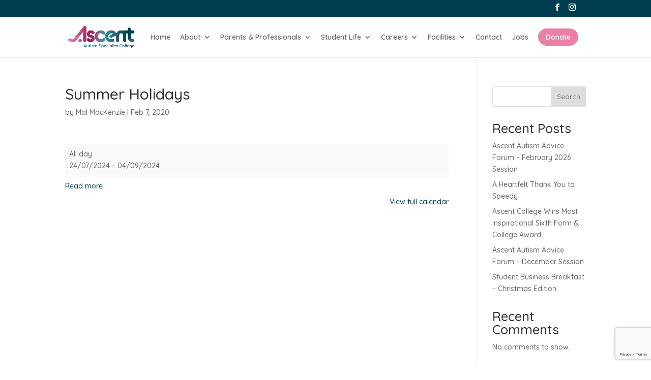

--- FILE ---
content_type: text/html; charset=utf-8
request_url: https://www.google.com/recaptcha/api2/anchor?ar=1&k=6LdjSfAlAAAAAKoQkGQfZc-dkAp2gH65U2O2WfoF&co=aHR0cHM6Ly9hc2NlbnQuY29sbGVnZTo0NDM.&hl=en&v=PoyoqOPhxBO7pBk68S4YbpHZ&size=invisible&anchor-ms=20000&execute-ms=30000&cb=s5ve1i9yqbrq
body_size: 48950
content:
<!DOCTYPE HTML><html dir="ltr" lang="en"><head><meta http-equiv="Content-Type" content="text/html; charset=UTF-8">
<meta http-equiv="X-UA-Compatible" content="IE=edge">
<title>reCAPTCHA</title>
<style type="text/css">
/* cyrillic-ext */
@font-face {
  font-family: 'Roboto';
  font-style: normal;
  font-weight: 400;
  font-stretch: 100%;
  src: url(//fonts.gstatic.com/s/roboto/v48/KFO7CnqEu92Fr1ME7kSn66aGLdTylUAMa3GUBHMdazTgWw.woff2) format('woff2');
  unicode-range: U+0460-052F, U+1C80-1C8A, U+20B4, U+2DE0-2DFF, U+A640-A69F, U+FE2E-FE2F;
}
/* cyrillic */
@font-face {
  font-family: 'Roboto';
  font-style: normal;
  font-weight: 400;
  font-stretch: 100%;
  src: url(//fonts.gstatic.com/s/roboto/v48/KFO7CnqEu92Fr1ME7kSn66aGLdTylUAMa3iUBHMdazTgWw.woff2) format('woff2');
  unicode-range: U+0301, U+0400-045F, U+0490-0491, U+04B0-04B1, U+2116;
}
/* greek-ext */
@font-face {
  font-family: 'Roboto';
  font-style: normal;
  font-weight: 400;
  font-stretch: 100%;
  src: url(//fonts.gstatic.com/s/roboto/v48/KFO7CnqEu92Fr1ME7kSn66aGLdTylUAMa3CUBHMdazTgWw.woff2) format('woff2');
  unicode-range: U+1F00-1FFF;
}
/* greek */
@font-face {
  font-family: 'Roboto';
  font-style: normal;
  font-weight: 400;
  font-stretch: 100%;
  src: url(//fonts.gstatic.com/s/roboto/v48/KFO7CnqEu92Fr1ME7kSn66aGLdTylUAMa3-UBHMdazTgWw.woff2) format('woff2');
  unicode-range: U+0370-0377, U+037A-037F, U+0384-038A, U+038C, U+038E-03A1, U+03A3-03FF;
}
/* math */
@font-face {
  font-family: 'Roboto';
  font-style: normal;
  font-weight: 400;
  font-stretch: 100%;
  src: url(//fonts.gstatic.com/s/roboto/v48/KFO7CnqEu92Fr1ME7kSn66aGLdTylUAMawCUBHMdazTgWw.woff2) format('woff2');
  unicode-range: U+0302-0303, U+0305, U+0307-0308, U+0310, U+0312, U+0315, U+031A, U+0326-0327, U+032C, U+032F-0330, U+0332-0333, U+0338, U+033A, U+0346, U+034D, U+0391-03A1, U+03A3-03A9, U+03B1-03C9, U+03D1, U+03D5-03D6, U+03F0-03F1, U+03F4-03F5, U+2016-2017, U+2034-2038, U+203C, U+2040, U+2043, U+2047, U+2050, U+2057, U+205F, U+2070-2071, U+2074-208E, U+2090-209C, U+20D0-20DC, U+20E1, U+20E5-20EF, U+2100-2112, U+2114-2115, U+2117-2121, U+2123-214F, U+2190, U+2192, U+2194-21AE, U+21B0-21E5, U+21F1-21F2, U+21F4-2211, U+2213-2214, U+2216-22FF, U+2308-230B, U+2310, U+2319, U+231C-2321, U+2336-237A, U+237C, U+2395, U+239B-23B7, U+23D0, U+23DC-23E1, U+2474-2475, U+25AF, U+25B3, U+25B7, U+25BD, U+25C1, U+25CA, U+25CC, U+25FB, U+266D-266F, U+27C0-27FF, U+2900-2AFF, U+2B0E-2B11, U+2B30-2B4C, U+2BFE, U+3030, U+FF5B, U+FF5D, U+1D400-1D7FF, U+1EE00-1EEFF;
}
/* symbols */
@font-face {
  font-family: 'Roboto';
  font-style: normal;
  font-weight: 400;
  font-stretch: 100%;
  src: url(//fonts.gstatic.com/s/roboto/v48/KFO7CnqEu92Fr1ME7kSn66aGLdTylUAMaxKUBHMdazTgWw.woff2) format('woff2');
  unicode-range: U+0001-000C, U+000E-001F, U+007F-009F, U+20DD-20E0, U+20E2-20E4, U+2150-218F, U+2190, U+2192, U+2194-2199, U+21AF, U+21E6-21F0, U+21F3, U+2218-2219, U+2299, U+22C4-22C6, U+2300-243F, U+2440-244A, U+2460-24FF, U+25A0-27BF, U+2800-28FF, U+2921-2922, U+2981, U+29BF, U+29EB, U+2B00-2BFF, U+4DC0-4DFF, U+FFF9-FFFB, U+10140-1018E, U+10190-1019C, U+101A0, U+101D0-101FD, U+102E0-102FB, U+10E60-10E7E, U+1D2C0-1D2D3, U+1D2E0-1D37F, U+1F000-1F0FF, U+1F100-1F1AD, U+1F1E6-1F1FF, U+1F30D-1F30F, U+1F315, U+1F31C, U+1F31E, U+1F320-1F32C, U+1F336, U+1F378, U+1F37D, U+1F382, U+1F393-1F39F, U+1F3A7-1F3A8, U+1F3AC-1F3AF, U+1F3C2, U+1F3C4-1F3C6, U+1F3CA-1F3CE, U+1F3D4-1F3E0, U+1F3ED, U+1F3F1-1F3F3, U+1F3F5-1F3F7, U+1F408, U+1F415, U+1F41F, U+1F426, U+1F43F, U+1F441-1F442, U+1F444, U+1F446-1F449, U+1F44C-1F44E, U+1F453, U+1F46A, U+1F47D, U+1F4A3, U+1F4B0, U+1F4B3, U+1F4B9, U+1F4BB, U+1F4BF, U+1F4C8-1F4CB, U+1F4D6, U+1F4DA, U+1F4DF, U+1F4E3-1F4E6, U+1F4EA-1F4ED, U+1F4F7, U+1F4F9-1F4FB, U+1F4FD-1F4FE, U+1F503, U+1F507-1F50B, U+1F50D, U+1F512-1F513, U+1F53E-1F54A, U+1F54F-1F5FA, U+1F610, U+1F650-1F67F, U+1F687, U+1F68D, U+1F691, U+1F694, U+1F698, U+1F6AD, U+1F6B2, U+1F6B9-1F6BA, U+1F6BC, U+1F6C6-1F6CF, U+1F6D3-1F6D7, U+1F6E0-1F6EA, U+1F6F0-1F6F3, U+1F6F7-1F6FC, U+1F700-1F7FF, U+1F800-1F80B, U+1F810-1F847, U+1F850-1F859, U+1F860-1F887, U+1F890-1F8AD, U+1F8B0-1F8BB, U+1F8C0-1F8C1, U+1F900-1F90B, U+1F93B, U+1F946, U+1F984, U+1F996, U+1F9E9, U+1FA00-1FA6F, U+1FA70-1FA7C, U+1FA80-1FA89, U+1FA8F-1FAC6, U+1FACE-1FADC, U+1FADF-1FAE9, U+1FAF0-1FAF8, U+1FB00-1FBFF;
}
/* vietnamese */
@font-face {
  font-family: 'Roboto';
  font-style: normal;
  font-weight: 400;
  font-stretch: 100%;
  src: url(//fonts.gstatic.com/s/roboto/v48/KFO7CnqEu92Fr1ME7kSn66aGLdTylUAMa3OUBHMdazTgWw.woff2) format('woff2');
  unicode-range: U+0102-0103, U+0110-0111, U+0128-0129, U+0168-0169, U+01A0-01A1, U+01AF-01B0, U+0300-0301, U+0303-0304, U+0308-0309, U+0323, U+0329, U+1EA0-1EF9, U+20AB;
}
/* latin-ext */
@font-face {
  font-family: 'Roboto';
  font-style: normal;
  font-weight: 400;
  font-stretch: 100%;
  src: url(//fonts.gstatic.com/s/roboto/v48/KFO7CnqEu92Fr1ME7kSn66aGLdTylUAMa3KUBHMdazTgWw.woff2) format('woff2');
  unicode-range: U+0100-02BA, U+02BD-02C5, U+02C7-02CC, U+02CE-02D7, U+02DD-02FF, U+0304, U+0308, U+0329, U+1D00-1DBF, U+1E00-1E9F, U+1EF2-1EFF, U+2020, U+20A0-20AB, U+20AD-20C0, U+2113, U+2C60-2C7F, U+A720-A7FF;
}
/* latin */
@font-face {
  font-family: 'Roboto';
  font-style: normal;
  font-weight: 400;
  font-stretch: 100%;
  src: url(//fonts.gstatic.com/s/roboto/v48/KFO7CnqEu92Fr1ME7kSn66aGLdTylUAMa3yUBHMdazQ.woff2) format('woff2');
  unicode-range: U+0000-00FF, U+0131, U+0152-0153, U+02BB-02BC, U+02C6, U+02DA, U+02DC, U+0304, U+0308, U+0329, U+2000-206F, U+20AC, U+2122, U+2191, U+2193, U+2212, U+2215, U+FEFF, U+FFFD;
}
/* cyrillic-ext */
@font-face {
  font-family: 'Roboto';
  font-style: normal;
  font-weight: 500;
  font-stretch: 100%;
  src: url(//fonts.gstatic.com/s/roboto/v48/KFO7CnqEu92Fr1ME7kSn66aGLdTylUAMa3GUBHMdazTgWw.woff2) format('woff2');
  unicode-range: U+0460-052F, U+1C80-1C8A, U+20B4, U+2DE0-2DFF, U+A640-A69F, U+FE2E-FE2F;
}
/* cyrillic */
@font-face {
  font-family: 'Roboto';
  font-style: normal;
  font-weight: 500;
  font-stretch: 100%;
  src: url(//fonts.gstatic.com/s/roboto/v48/KFO7CnqEu92Fr1ME7kSn66aGLdTylUAMa3iUBHMdazTgWw.woff2) format('woff2');
  unicode-range: U+0301, U+0400-045F, U+0490-0491, U+04B0-04B1, U+2116;
}
/* greek-ext */
@font-face {
  font-family: 'Roboto';
  font-style: normal;
  font-weight: 500;
  font-stretch: 100%;
  src: url(//fonts.gstatic.com/s/roboto/v48/KFO7CnqEu92Fr1ME7kSn66aGLdTylUAMa3CUBHMdazTgWw.woff2) format('woff2');
  unicode-range: U+1F00-1FFF;
}
/* greek */
@font-face {
  font-family: 'Roboto';
  font-style: normal;
  font-weight: 500;
  font-stretch: 100%;
  src: url(//fonts.gstatic.com/s/roboto/v48/KFO7CnqEu92Fr1ME7kSn66aGLdTylUAMa3-UBHMdazTgWw.woff2) format('woff2');
  unicode-range: U+0370-0377, U+037A-037F, U+0384-038A, U+038C, U+038E-03A1, U+03A3-03FF;
}
/* math */
@font-face {
  font-family: 'Roboto';
  font-style: normal;
  font-weight: 500;
  font-stretch: 100%;
  src: url(//fonts.gstatic.com/s/roboto/v48/KFO7CnqEu92Fr1ME7kSn66aGLdTylUAMawCUBHMdazTgWw.woff2) format('woff2');
  unicode-range: U+0302-0303, U+0305, U+0307-0308, U+0310, U+0312, U+0315, U+031A, U+0326-0327, U+032C, U+032F-0330, U+0332-0333, U+0338, U+033A, U+0346, U+034D, U+0391-03A1, U+03A3-03A9, U+03B1-03C9, U+03D1, U+03D5-03D6, U+03F0-03F1, U+03F4-03F5, U+2016-2017, U+2034-2038, U+203C, U+2040, U+2043, U+2047, U+2050, U+2057, U+205F, U+2070-2071, U+2074-208E, U+2090-209C, U+20D0-20DC, U+20E1, U+20E5-20EF, U+2100-2112, U+2114-2115, U+2117-2121, U+2123-214F, U+2190, U+2192, U+2194-21AE, U+21B0-21E5, U+21F1-21F2, U+21F4-2211, U+2213-2214, U+2216-22FF, U+2308-230B, U+2310, U+2319, U+231C-2321, U+2336-237A, U+237C, U+2395, U+239B-23B7, U+23D0, U+23DC-23E1, U+2474-2475, U+25AF, U+25B3, U+25B7, U+25BD, U+25C1, U+25CA, U+25CC, U+25FB, U+266D-266F, U+27C0-27FF, U+2900-2AFF, U+2B0E-2B11, U+2B30-2B4C, U+2BFE, U+3030, U+FF5B, U+FF5D, U+1D400-1D7FF, U+1EE00-1EEFF;
}
/* symbols */
@font-face {
  font-family: 'Roboto';
  font-style: normal;
  font-weight: 500;
  font-stretch: 100%;
  src: url(//fonts.gstatic.com/s/roboto/v48/KFO7CnqEu92Fr1ME7kSn66aGLdTylUAMaxKUBHMdazTgWw.woff2) format('woff2');
  unicode-range: U+0001-000C, U+000E-001F, U+007F-009F, U+20DD-20E0, U+20E2-20E4, U+2150-218F, U+2190, U+2192, U+2194-2199, U+21AF, U+21E6-21F0, U+21F3, U+2218-2219, U+2299, U+22C4-22C6, U+2300-243F, U+2440-244A, U+2460-24FF, U+25A0-27BF, U+2800-28FF, U+2921-2922, U+2981, U+29BF, U+29EB, U+2B00-2BFF, U+4DC0-4DFF, U+FFF9-FFFB, U+10140-1018E, U+10190-1019C, U+101A0, U+101D0-101FD, U+102E0-102FB, U+10E60-10E7E, U+1D2C0-1D2D3, U+1D2E0-1D37F, U+1F000-1F0FF, U+1F100-1F1AD, U+1F1E6-1F1FF, U+1F30D-1F30F, U+1F315, U+1F31C, U+1F31E, U+1F320-1F32C, U+1F336, U+1F378, U+1F37D, U+1F382, U+1F393-1F39F, U+1F3A7-1F3A8, U+1F3AC-1F3AF, U+1F3C2, U+1F3C4-1F3C6, U+1F3CA-1F3CE, U+1F3D4-1F3E0, U+1F3ED, U+1F3F1-1F3F3, U+1F3F5-1F3F7, U+1F408, U+1F415, U+1F41F, U+1F426, U+1F43F, U+1F441-1F442, U+1F444, U+1F446-1F449, U+1F44C-1F44E, U+1F453, U+1F46A, U+1F47D, U+1F4A3, U+1F4B0, U+1F4B3, U+1F4B9, U+1F4BB, U+1F4BF, U+1F4C8-1F4CB, U+1F4D6, U+1F4DA, U+1F4DF, U+1F4E3-1F4E6, U+1F4EA-1F4ED, U+1F4F7, U+1F4F9-1F4FB, U+1F4FD-1F4FE, U+1F503, U+1F507-1F50B, U+1F50D, U+1F512-1F513, U+1F53E-1F54A, U+1F54F-1F5FA, U+1F610, U+1F650-1F67F, U+1F687, U+1F68D, U+1F691, U+1F694, U+1F698, U+1F6AD, U+1F6B2, U+1F6B9-1F6BA, U+1F6BC, U+1F6C6-1F6CF, U+1F6D3-1F6D7, U+1F6E0-1F6EA, U+1F6F0-1F6F3, U+1F6F7-1F6FC, U+1F700-1F7FF, U+1F800-1F80B, U+1F810-1F847, U+1F850-1F859, U+1F860-1F887, U+1F890-1F8AD, U+1F8B0-1F8BB, U+1F8C0-1F8C1, U+1F900-1F90B, U+1F93B, U+1F946, U+1F984, U+1F996, U+1F9E9, U+1FA00-1FA6F, U+1FA70-1FA7C, U+1FA80-1FA89, U+1FA8F-1FAC6, U+1FACE-1FADC, U+1FADF-1FAE9, U+1FAF0-1FAF8, U+1FB00-1FBFF;
}
/* vietnamese */
@font-face {
  font-family: 'Roboto';
  font-style: normal;
  font-weight: 500;
  font-stretch: 100%;
  src: url(//fonts.gstatic.com/s/roboto/v48/KFO7CnqEu92Fr1ME7kSn66aGLdTylUAMa3OUBHMdazTgWw.woff2) format('woff2');
  unicode-range: U+0102-0103, U+0110-0111, U+0128-0129, U+0168-0169, U+01A0-01A1, U+01AF-01B0, U+0300-0301, U+0303-0304, U+0308-0309, U+0323, U+0329, U+1EA0-1EF9, U+20AB;
}
/* latin-ext */
@font-face {
  font-family: 'Roboto';
  font-style: normal;
  font-weight: 500;
  font-stretch: 100%;
  src: url(//fonts.gstatic.com/s/roboto/v48/KFO7CnqEu92Fr1ME7kSn66aGLdTylUAMa3KUBHMdazTgWw.woff2) format('woff2');
  unicode-range: U+0100-02BA, U+02BD-02C5, U+02C7-02CC, U+02CE-02D7, U+02DD-02FF, U+0304, U+0308, U+0329, U+1D00-1DBF, U+1E00-1E9F, U+1EF2-1EFF, U+2020, U+20A0-20AB, U+20AD-20C0, U+2113, U+2C60-2C7F, U+A720-A7FF;
}
/* latin */
@font-face {
  font-family: 'Roboto';
  font-style: normal;
  font-weight: 500;
  font-stretch: 100%;
  src: url(//fonts.gstatic.com/s/roboto/v48/KFO7CnqEu92Fr1ME7kSn66aGLdTylUAMa3yUBHMdazQ.woff2) format('woff2');
  unicode-range: U+0000-00FF, U+0131, U+0152-0153, U+02BB-02BC, U+02C6, U+02DA, U+02DC, U+0304, U+0308, U+0329, U+2000-206F, U+20AC, U+2122, U+2191, U+2193, U+2212, U+2215, U+FEFF, U+FFFD;
}
/* cyrillic-ext */
@font-face {
  font-family: 'Roboto';
  font-style: normal;
  font-weight: 900;
  font-stretch: 100%;
  src: url(//fonts.gstatic.com/s/roboto/v48/KFO7CnqEu92Fr1ME7kSn66aGLdTylUAMa3GUBHMdazTgWw.woff2) format('woff2');
  unicode-range: U+0460-052F, U+1C80-1C8A, U+20B4, U+2DE0-2DFF, U+A640-A69F, U+FE2E-FE2F;
}
/* cyrillic */
@font-face {
  font-family: 'Roboto';
  font-style: normal;
  font-weight: 900;
  font-stretch: 100%;
  src: url(//fonts.gstatic.com/s/roboto/v48/KFO7CnqEu92Fr1ME7kSn66aGLdTylUAMa3iUBHMdazTgWw.woff2) format('woff2');
  unicode-range: U+0301, U+0400-045F, U+0490-0491, U+04B0-04B1, U+2116;
}
/* greek-ext */
@font-face {
  font-family: 'Roboto';
  font-style: normal;
  font-weight: 900;
  font-stretch: 100%;
  src: url(//fonts.gstatic.com/s/roboto/v48/KFO7CnqEu92Fr1ME7kSn66aGLdTylUAMa3CUBHMdazTgWw.woff2) format('woff2');
  unicode-range: U+1F00-1FFF;
}
/* greek */
@font-face {
  font-family: 'Roboto';
  font-style: normal;
  font-weight: 900;
  font-stretch: 100%;
  src: url(//fonts.gstatic.com/s/roboto/v48/KFO7CnqEu92Fr1ME7kSn66aGLdTylUAMa3-UBHMdazTgWw.woff2) format('woff2');
  unicode-range: U+0370-0377, U+037A-037F, U+0384-038A, U+038C, U+038E-03A1, U+03A3-03FF;
}
/* math */
@font-face {
  font-family: 'Roboto';
  font-style: normal;
  font-weight: 900;
  font-stretch: 100%;
  src: url(//fonts.gstatic.com/s/roboto/v48/KFO7CnqEu92Fr1ME7kSn66aGLdTylUAMawCUBHMdazTgWw.woff2) format('woff2');
  unicode-range: U+0302-0303, U+0305, U+0307-0308, U+0310, U+0312, U+0315, U+031A, U+0326-0327, U+032C, U+032F-0330, U+0332-0333, U+0338, U+033A, U+0346, U+034D, U+0391-03A1, U+03A3-03A9, U+03B1-03C9, U+03D1, U+03D5-03D6, U+03F0-03F1, U+03F4-03F5, U+2016-2017, U+2034-2038, U+203C, U+2040, U+2043, U+2047, U+2050, U+2057, U+205F, U+2070-2071, U+2074-208E, U+2090-209C, U+20D0-20DC, U+20E1, U+20E5-20EF, U+2100-2112, U+2114-2115, U+2117-2121, U+2123-214F, U+2190, U+2192, U+2194-21AE, U+21B0-21E5, U+21F1-21F2, U+21F4-2211, U+2213-2214, U+2216-22FF, U+2308-230B, U+2310, U+2319, U+231C-2321, U+2336-237A, U+237C, U+2395, U+239B-23B7, U+23D0, U+23DC-23E1, U+2474-2475, U+25AF, U+25B3, U+25B7, U+25BD, U+25C1, U+25CA, U+25CC, U+25FB, U+266D-266F, U+27C0-27FF, U+2900-2AFF, U+2B0E-2B11, U+2B30-2B4C, U+2BFE, U+3030, U+FF5B, U+FF5D, U+1D400-1D7FF, U+1EE00-1EEFF;
}
/* symbols */
@font-face {
  font-family: 'Roboto';
  font-style: normal;
  font-weight: 900;
  font-stretch: 100%;
  src: url(//fonts.gstatic.com/s/roboto/v48/KFO7CnqEu92Fr1ME7kSn66aGLdTylUAMaxKUBHMdazTgWw.woff2) format('woff2');
  unicode-range: U+0001-000C, U+000E-001F, U+007F-009F, U+20DD-20E0, U+20E2-20E4, U+2150-218F, U+2190, U+2192, U+2194-2199, U+21AF, U+21E6-21F0, U+21F3, U+2218-2219, U+2299, U+22C4-22C6, U+2300-243F, U+2440-244A, U+2460-24FF, U+25A0-27BF, U+2800-28FF, U+2921-2922, U+2981, U+29BF, U+29EB, U+2B00-2BFF, U+4DC0-4DFF, U+FFF9-FFFB, U+10140-1018E, U+10190-1019C, U+101A0, U+101D0-101FD, U+102E0-102FB, U+10E60-10E7E, U+1D2C0-1D2D3, U+1D2E0-1D37F, U+1F000-1F0FF, U+1F100-1F1AD, U+1F1E6-1F1FF, U+1F30D-1F30F, U+1F315, U+1F31C, U+1F31E, U+1F320-1F32C, U+1F336, U+1F378, U+1F37D, U+1F382, U+1F393-1F39F, U+1F3A7-1F3A8, U+1F3AC-1F3AF, U+1F3C2, U+1F3C4-1F3C6, U+1F3CA-1F3CE, U+1F3D4-1F3E0, U+1F3ED, U+1F3F1-1F3F3, U+1F3F5-1F3F7, U+1F408, U+1F415, U+1F41F, U+1F426, U+1F43F, U+1F441-1F442, U+1F444, U+1F446-1F449, U+1F44C-1F44E, U+1F453, U+1F46A, U+1F47D, U+1F4A3, U+1F4B0, U+1F4B3, U+1F4B9, U+1F4BB, U+1F4BF, U+1F4C8-1F4CB, U+1F4D6, U+1F4DA, U+1F4DF, U+1F4E3-1F4E6, U+1F4EA-1F4ED, U+1F4F7, U+1F4F9-1F4FB, U+1F4FD-1F4FE, U+1F503, U+1F507-1F50B, U+1F50D, U+1F512-1F513, U+1F53E-1F54A, U+1F54F-1F5FA, U+1F610, U+1F650-1F67F, U+1F687, U+1F68D, U+1F691, U+1F694, U+1F698, U+1F6AD, U+1F6B2, U+1F6B9-1F6BA, U+1F6BC, U+1F6C6-1F6CF, U+1F6D3-1F6D7, U+1F6E0-1F6EA, U+1F6F0-1F6F3, U+1F6F7-1F6FC, U+1F700-1F7FF, U+1F800-1F80B, U+1F810-1F847, U+1F850-1F859, U+1F860-1F887, U+1F890-1F8AD, U+1F8B0-1F8BB, U+1F8C0-1F8C1, U+1F900-1F90B, U+1F93B, U+1F946, U+1F984, U+1F996, U+1F9E9, U+1FA00-1FA6F, U+1FA70-1FA7C, U+1FA80-1FA89, U+1FA8F-1FAC6, U+1FACE-1FADC, U+1FADF-1FAE9, U+1FAF0-1FAF8, U+1FB00-1FBFF;
}
/* vietnamese */
@font-face {
  font-family: 'Roboto';
  font-style: normal;
  font-weight: 900;
  font-stretch: 100%;
  src: url(//fonts.gstatic.com/s/roboto/v48/KFO7CnqEu92Fr1ME7kSn66aGLdTylUAMa3OUBHMdazTgWw.woff2) format('woff2');
  unicode-range: U+0102-0103, U+0110-0111, U+0128-0129, U+0168-0169, U+01A0-01A1, U+01AF-01B0, U+0300-0301, U+0303-0304, U+0308-0309, U+0323, U+0329, U+1EA0-1EF9, U+20AB;
}
/* latin-ext */
@font-face {
  font-family: 'Roboto';
  font-style: normal;
  font-weight: 900;
  font-stretch: 100%;
  src: url(//fonts.gstatic.com/s/roboto/v48/KFO7CnqEu92Fr1ME7kSn66aGLdTylUAMa3KUBHMdazTgWw.woff2) format('woff2');
  unicode-range: U+0100-02BA, U+02BD-02C5, U+02C7-02CC, U+02CE-02D7, U+02DD-02FF, U+0304, U+0308, U+0329, U+1D00-1DBF, U+1E00-1E9F, U+1EF2-1EFF, U+2020, U+20A0-20AB, U+20AD-20C0, U+2113, U+2C60-2C7F, U+A720-A7FF;
}
/* latin */
@font-face {
  font-family: 'Roboto';
  font-style: normal;
  font-weight: 900;
  font-stretch: 100%;
  src: url(//fonts.gstatic.com/s/roboto/v48/KFO7CnqEu92Fr1ME7kSn66aGLdTylUAMa3yUBHMdazQ.woff2) format('woff2');
  unicode-range: U+0000-00FF, U+0131, U+0152-0153, U+02BB-02BC, U+02C6, U+02DA, U+02DC, U+0304, U+0308, U+0329, U+2000-206F, U+20AC, U+2122, U+2191, U+2193, U+2212, U+2215, U+FEFF, U+FFFD;
}

</style>
<link rel="stylesheet" type="text/css" href="https://www.gstatic.com/recaptcha/releases/PoyoqOPhxBO7pBk68S4YbpHZ/styles__ltr.css">
<script nonce="XL6JTfJwYuGeVSFMUUF6UA" type="text/javascript">window['__recaptcha_api'] = 'https://www.google.com/recaptcha/api2/';</script>
<script type="text/javascript" src="https://www.gstatic.com/recaptcha/releases/PoyoqOPhxBO7pBk68S4YbpHZ/recaptcha__en.js" nonce="XL6JTfJwYuGeVSFMUUF6UA">
      
    </script></head>
<body><div id="rc-anchor-alert" class="rc-anchor-alert"></div>
<input type="hidden" id="recaptcha-token" value="[base64]">
<script type="text/javascript" nonce="XL6JTfJwYuGeVSFMUUF6UA">
      recaptcha.anchor.Main.init("[\x22ainput\x22,[\x22bgdata\x22,\x22\x22,\[base64]/[base64]/[base64]/[base64]/[base64]/[base64]/KGcoTywyNTMsTy5PKSxVRyhPLEMpKTpnKE8sMjUzLEMpLE8pKSxsKSksTykpfSxieT1mdW5jdGlvbihDLE8sdSxsKXtmb3IobD0odT1SKEMpLDApO08+MDtPLS0pbD1sPDw4fFooQyk7ZyhDLHUsbCl9LFVHPWZ1bmN0aW9uKEMsTyl7Qy5pLmxlbmd0aD4xMDQ/[base64]/[base64]/[base64]/[base64]/[base64]/[base64]/[base64]\\u003d\x22,\[base64]\\u003d\x22,\x22WksUZRpRw6o0YQfDqn4Yw4jDhcKCWVgxYsKCB8K+GjZFwrTCqWJBVBlLNcKVwrnDixA0wqJFw6p7FEDDiEjCvcKmGsK+wpTDp8OJwofDlcO4HAHCusKRXSrCjcOPwoNcwoTDqsKtwoJwbMOXwp1Awr0Qwp3DnHUnw7JmZsOVwpgFH8O7w6DCocO/w7IpwqjDrsOJQMKUw7hWwr3CtRQTPcOVw6gcw73CpnDCt3nDpRQCwqtfY2bCinrDlCwOwrLDosO1dgpGw6BaJnTCicOxw4rCuh/DuDfDgDPCrsOlwq1lw6Acw7bCrmjCqcKrQsKDw5EuXG1Aw6k/wqBebVRLbcKPw5RCwqzDgBUnwpDCnkrChVzCn297woXCq8KAw6nCpgY8wpRsw5Z/[base64]/CksKtwqljw4MGwrlAw4zDnlPCiWDDk07DrcKZw5XDmTB1wox5d8KzLsK4BcO6wqbCicK5ecKZwoVrO3x6OcKzPcOMw6wLwoBBY8K1wrIFbCVmw6prVsKXwqcuw5XDm1F/bD/Dq8OxwqHCgsOGGz7CpsOCwos7wocfw7pQGsOSc2djDsOeZcKQL8OEIynCinUxw6rDj0QBw4NHwqgKw5nCulQoF8ODwoTDgFkQw4HCjGXCqcKiGEnDmcO9OXp/Y1cwOMKRwrfDjW3CucOmw7fDvGHDicOPWjPDlwVcwr1vw45BwpzCnsKawpYUFMKybQnCkhLCngjClj7DvUM7w4rDrcKWNBQAw7MJRMOZwpAkW8OnW2heTsOuI8O5fMOuwpDCoGLCtFgDGcOqNTXCpMKewpbDnnt4wrpDKsOmM8O6w4XDnxBLw4/DvH5ow67CtsKywqXDs8Ogwr3CpVLDlCZSw7vCjQHCncKeJkg7w5fDsMKbHVLCqcKJw6giF0rDhXrCoMKxwpfClQ8vwqDCngLCqsONw5AUwpAow6HDjh0NGMK7w7jDt1w9G8OwQcKxKSrDhMKyRgrCtcKDw6MFwpcQMyLChMO/wqMQc8O/wq4GX8OTRcOdMsO2LSBmw48VwqdUw4XDh1vDjQ/[base64]/[base64]/[base64]/I8KvA1PCm0IONMKhLz8Gw5zCoMOiQ8OVMWUMw6hmZMKeBMKFw6p3w5DCkMOHFwkDw6c0woHCgA3Cv8OYUcO9PRPDscOnwph+w6ESw4jDknjCnUJww6tEI2TCgCdQEcOIwq7Dp10Rw7XDj8OOQEI0w6jCssOjwpjDn8OFU0FVwp8Twp/CpD8xE0vDnRjCssOZwqnCtUR4IMKNIsKWwobDiynClVzCp8OxJ1Yewq9fFGnDnMOUV8Ohwq3DiE/[base64]/DlcKSw5Bva8KORyfDplRawqJ8wrnDjMOwYMOdwofCjMKewpLDollhw4jCvcKWGRrDlsOlw6FQEcKaGDMWCsKCfsOcw6bDjUYEFMOtP8OXw63ClD/CgMO6QcOhCSvCrsKJFsKww40ZcQYWR8KMEcOhw5TCgcKjwotVfsKKTcOkw60Ww6bDl8KMQ0TDoU9lwoN/My9ow4bCjH3CjcOpbQE0wq0cSVDDmcOKw7/CjsObwrLDhMKQw6rDnwAqwpDCtXLChMKQwoE7ey/DncKZw4DCg8KDw6FdwoHDl08KSFjDlwzClV4/Z3XDoyEHwrDCpQ1WFsOrByNYecKcw5nDqcODw6LDsUI/WsOjMsK2IsO6w70EB8KlKsKewo/[base64]/w7XCnFtADsKXw6rDrMK/w4RewpDDm3wcZsKRIFclOsKaw6dOQcK9UMOeXwfCsygGZMKtahfCh8O8GS7CgsKmw5fDosKlFcOYwoDDqUXDgMOUw7zDlWfDglDDj8OjFsKGw5w4SxZ0wqs8DF80w6/CmMK0w7DCjcKawrjDocKYwr5NQsOXw4DDjcOZw5o5ZQHDs1QdFlUWw5ESw6cawp/CmQnCoEUEERLDmMOqUVHClC7Dm8KxDjfCvsKww4jDvsKKDkR6Ilt/AsKqwpFRACDDm2dPw6fDl0FZw6w3wobDjMOfI8Olw63CtMKxHlHCjsO8G8K+wrRnw6zDucKzEmvDp1kEw5rDoVMZV8KBaUA8w5TCj8Krw4nDnsOsXynCogB4LcOvVsOpWsOiw5Q/WCPDmcO6w4LDjcOewrrCrsKJw6UhE8O8wrLDm8O4VjPCtcKRJMOKwrFzwoHDoMORwrF1OcKsW8KZw6Ifwq/Ck8Kof0vDt8Kzw6TCvEwBwpY/ZMK6wrxfV17DqMKvMkptw6HChnhAwrbDs1XCmRzDsRzCrXtNwqHDucOfwprCtcObwqMlQ8OsO8OMQcKEDGrCrsKgCRlmwpPChW9JwqdZBw8EMmZSw7rDjMOiwpDDvsKpwoBMw54zQQAqwqBELxXCmcOuwozDg8OUw5vDiQfDrG90w4LCocO6BsOLeyzDrFDCg23ChsK/AS5USnfCpnzDscKMwrBsYB5aw4DDhCQiZn/Cv1/Ch1MQCDXDmcKve8K1FSBVwog2D8Kww4tpVlIDGsOZw5zDtMOOOiB0wrnDn8KTEgsuWMOIDcOGfT/[base64]/DoMOQw5FNVMKeMAJywofDqMKfQcKDfsKEHMK8wq1ow7vDkXN9w65PDh4Sw4LDtcOsw5rCrlZIc8O4w53DscKhTsO/AMOSd2Y/w5oQw7XDk8Kjw4TDmsKrcMO+wq4Ywq8WfcKmwqnCpRMcecO4KMK1wqMkGCvDhgjDpgzDqEHDoMK9w61fw6jDtsO0w7xUEzzDuyfDsTluw5UfUmrCkUzCn8Ohw69/[base64]/[base64]/w7YEIRPChcKWBcO1wrjCrX/DvDtVwrQAwoA1wrxhGcOdB8Kew549BEPDpXfCg1bDisO9SRdMUS07w4TDoXtIBMKvwrJcwrA1woHDsHrCtMOCLsKEQ8KAf8Ofwog7wqcJaDglMkonw4EXw74/[base64]/CqDjDq0pNLcKLHMOYw5PDsMKpw6JwOj9MOQcXd8KZFMK1MMOJOmPCisKKOsOmBMKFwoTDuyTCmQ0hWx4Nw4zDiMKUHQrCs8O/N27CvMOgRQfDu1XDhC7Dh13CmcKKw459wrjCl2o6Q2nDqcKfdMO+w6wTb2PCuMOnDz02w5w9Oz1HJ1thworDoMOywpUgwp7Ci8OkRsOgEcKgMw3DlsK7OsKHN8OCw5NkYgrDtsOVFsKLMsOrwpp8NhFSwoPDrxMPH8OUwqLDtMK+wol9w4nCuDNGJQNKaMKACsKaw7g/wq1tJsKQclBuwqnDiHbCrF/DvcK+wq3CvcKCwoYfw7hzGcOlw6LCqsKiHUXChSkMwovCpE1Uw78ZDcKpXMKddSUVwoYqesK7w6/DrcK6FMO/I8K8woJFdWTDisKeJsKdUcKqPFQawolBw5cLa8ORwr3Ch8Ocwop/DsKfSHAvw5ISw5fCrEbDtsKAw5w4w6fDj8KULcKgIsK1bwhJwq9VNjPCi8KVGmpAw7nCp8K4IsO7OB7Cg2zCphsrTMK0UsONSMOhTcOzesOXMcKGw5vCoDTDmH7DtsKCZUTCiX/CmcKFY8K4wp3CisKFw6low6rCi1skJyjCqsKfw5DDsCfDssKNw4wsNsOvU8OeQMKDwqZhw5vDhjbDhWTDpS7Cnz/[base64]/CtTTCpcOuScKwMg7CgWvCslnDrcO8G1RYw4rCqcO0w6gcTQNcw5HCq3fDhsKkTQPCo8O+w4DCv8KBwrnCosO6wqlSwovCr0LCvgnCv0fCosOkNEnDl8KjA8KtRsOUFApywofCrx7Dlicowp/CqcOawrAMbsKMEXNBPMKTw4oowpzCmcOWOcKsQxp3woPCpWbDrH4lJB3DnsOpw41RwoFQw6zDnmvCiMK6Q8OIwrp+LsKjDMKyw6fDvGw5IcOeTEDCvTLDqy4Rf8Osw6/CrmotbsK9w79NLcKBEz3ClsK7EcKhY8OPExrCgMO4MMOiGF4BZ2/DhcOML8KAwrBKDWhbwpENQsKCw67DqsO0BsK/woN1UnrDoWbCmGlTBMOgDcOgw4zDiAfDs8KIVcOwPH3Cm8O3WUVFbgHDmQ3CqsONw7vDsXXDsmpaw7l0URsTDHlOWcK5wrPDpjfCsTvDqMO2wrc0w4RTwpcZecKLQMOtw7lLWCNXTHTDpkg5TMOXwoB/w63CtMOqesKDw5jCqsOtwqDDj8OGGsKHw7cNXsOpw5jCv8OPwr3DtMOUw4w4EMOcLsOLw4vDuMKKw5Zaw4/Cg8OebC8PHzJzw657bX0Iw5IAw5EgRm7Ct8K+w7J3w5JcdD/DmMO4ZQjCnzo5wq/[base64]/CtEnCosKAIDzDuHHCqsO4S3fCssKJOUHCpMOTJFsQw7TDq2LCoMKKfsKkbSnCssKyw6fDlcK7wozDvVkVeH9cRsKMJ1ZSwphfV8OuwqZMMF1Ow4PCuT8PeT15wq/CnsOxHcO0w7hpw4JQw70CwqPDgF59OnB/ejMlJlbDusKxQRdRKErCuzPDpiXDiMKIYAJWZ0gtZsOEwqPDhkkOMA4PwpHCjsOaJMKqw7VVc8ONBXQrZk/CrMKoJwzCqxx3acKbw7rCncKfKcKAAMOGKALDtsO9wqnDsRfDi099ZMKiwqPDs8O/w5hlw7odw6XDmkHDihRKBMORw5jCssKJLA18d8K3w5Z+wqvDowvCqsKmVhk3w6o5wp9OZsKsbTIaR8O0c8K9wqDDhjtLw65/w7jDhjlFwp4Gwr7DkcKJYcOSwq7DrjU/w61DNG14w7vCu8Okw7nDjMKYAGXDiiHDjsKKYlxrOUXDmMKNO8OpUQk0GwQoNFzDucOdPWYOFXd1wp/[base64]/DpMKEw6/DisKYw6l2wrXCoMO2XsOlBsOaKD7ChsO0w6dsw6cJwrYzYgXDuRXDrjh6GcOzF1DDrMKZLsK/YnDCncOPMsOYXHzDisK8fUTDlD7DtsO8PMKZFhDDnMKQSm0wQC5ncsORYj4Mw4VDBcKsw6BAw6LCvX4Qw67Cq8KOw5/DmsKdOcKcbGAaYQ8zSgnDnsONA3NINMKzSHDCjcKswqHDs3IZwrzCn8OkYHIZw6lPbsOOWcOBHSvCkcK+w701FHfCn8OPOMKew48ZwpnDmkrCiEbDqVpxw4YcwqbCisO5wpwJc0bDmMOEwrnDtzF0wqDDi8KPG8OCw77DjBXDqsOMw4/CrcK3wojDk8ODw7HDpwvDlMOXw49xZSBhw6nCuMOWw4LDihJ8GTnCpDxgZMKlCMOGworDj8KhwoNIwqVGCcOQKHDCnC3DuwPCnsKNO8K2wqJKGMOcaMOLwpbCisOiPsOsS8K7w7bCuRgtD8K1TynCtlzDqUvDm0Qsw5kkK2/DlcKowqbDmMK1JsKsBsKDZ8KReMOlG2YHw4MCREQRwozCvMKTczjDrsO5UcODw5Qwwr8LAsO1wrnDosKheMOkGT/DisK0AxRWF07CoHQNw7Mcw6XCscK3SMK4QMKbwrttwrobJFEQHA7Dp8OswpXDqsKTHUBeOsOjGT5Tw5R6B24lGcOSScOsLhDDtwfCiSt9woXCuG7DkzTCsGJUw514RwgyKMKXacKqMhNZEThbLMOcwrzDjjnDrMORw5TDiVLCg8Ksw5MYXH7DpsKYIMKtVEJ/[base64]/DisKlw4JNwofCkGV0D8KgZR7DjxB1IAXCsB7CocOrw6TCsMO+wrTDp03CvGcUDsKiwo7CmMKpfcKbw6RMwofDpcKBwrJcwpcIw4lzK8OmwoIVeMOcwrUew6A1OMKhw4c0w4nDjkQCw5/[base64]/TxbCvUPDmiJvw4BWEXJrwpZpRMKTICbCqEnDksK7w4RJwqRlw6PCj1/CqMOzwqdYw7VhwqZAw7oESATDgcKpwooKFMKmfcOJwq9idAteDxwlIcKMw647w4LDumIRwqDDpUEYYMKkMMKsbcKyeMKYw4RpPcO3w6wkwofDkQREwqUuD8OpwrM3JWVswqIgNWHDiWZrwp1+LMOSw43CosKBEU15wpd5UTfCiC3DncKyw58ywopWw7/[base64]/ChW4xMsOCLTnChWTDkWIzRjTClMKQwqkbw6pQVcKKTyfDmMOdw6/DkcK/Sx3CtcKKwoVmwokvH2N0RMODXzQ+wozCp8OlE28YQSN5IcK3F8O+WinDtz4pWMKtZcO+bUYfw4PDvsKDZ8O3w4FPbUfDpWEgUGXDvsKRw4LDnSPDmSnDhkXCrMOdLBEnFMKGFjpNwpxEw6DCo8OxYMOAGsKVNThXwqbCvn8HHcKMw5fChMKCdcKnw7rClsKKXlk/e8OTAMOCw7TCtnDDtcO1QUrCvMOiUgbDh8OaUx0ywoVewroQwpnDlnfDscO6w4t2csKUEcOPI8OMHsOZWcKHfsKjEcOvwrI4wqllwrhaw50HfcK3IhrCq8OYdnUgYT5zCsOBOMO1Q8KVwogXWFLDoC/Ch0HDl8K/w75YUEzDgsKEwrnCp8KUw4/CssOXw5shX8KaJCkJwpTCncO3dAXDtHlbbsKlCWjCpcKzwqZDSsKWwqtowoPDqsO7OwYDw5nCv8K7Ckc2w4jDkhfDhFLDjcOGLsOnMQs7w4PDgw7DgiDDtBx7w7dONsOSw6jDgQlhw7Y4wrZwGMOuwpYuQj3CpD/CiMKhwpwGccKKwpIfwrZ+w6N/wqpfwp0wwpzClcKLMQTCnSdzwqswwqPDugLDimhTwqBCw7tcwqxzwpDDpHp+Y8KLBsOCw6PCu8K3w5tzwpzCpsOJwonDpCQww6AIwrzDtSTCnizDhEDCjiPCvsOgw6jCgsKOWW0cwpI2wq/DnxPCtcKnwqbDoiZaOQDDk8OnRUBZBcKMQB8RwoXDlmXCn8KbSnbCoMOmdcKNw5LClsOCw47DkMKww6jDlEtGwr0OGsO1wpExwrFTwrrCkD/DlcOQTCjCi8O1VXPCnMOBd18lLsOZScKjwpfCj8Orw7XDu0sSNWPDvMKiwr5iwobDmEPDpsKVw6zDvMKvwpQ4w6TCv8KtRj7CiSdeFDTDqy1fwol7E3vDhh/[base64]/w7XDtynDoVk8CcOtwoRhwr9IdAzChm4dEMK1wrjCg8Oiw6FEUMKeA8O5w596wp5+wqTDvMKBw5cpGkvCo8KEwrMNwrs+JMO6PsKZw6zDohMLPcOOC8KGw6LDmsO7WgAzw5TDix3Cui3CuVBMImEaDCDDvcO8NQotwrPDs2bCu2rDrcKgwp/Dl8K3LW/CkgrCkiJWS1PChUTCgyDCjsODOzTCosKNw4rDuiN1w6p5w47ClwvCh8KiTcOpw4rDnsOjwqHCkiVuw7vCoiFpw4bCpsOzworChVhrwr7CqS/DucK7K8KBwpzCsFIAwrxQUF/Cs8K2wog5wr9HeWVjw6/[base64]/CuGZBwoo5w5fChzYvaFM1LVnCisOHUcK7VgIswq50dcKWwrtgd8Ozwos/w6PCkCUkTsOZMXooZcKfYmTDli3CncOcNT/Djhc3w651US0/w4LDhBfDrXp/OXUrw7nDuQ5AwpRcwoFkw7ZnO8Kjw6PDrHHDn8ORw5nDt8O6w65LPsO1wpwEw5l3wq4tfcOUI8ORw77Dv8Krw7vDmUzCnsO7w7vDhcKDw6N6UmwLwpLCgUDClsKjUlwlO8O/XFBCw5nDh8O3woXDkQtUwoIWw41xw4jDvsKlW2xrw5HClsOXc8O7w6V4ChbDucOhOCc5w5ZcX8Oswp/DnRrDkVDCm8O9Qm/[base64]/CvsKQfW/CtjYYdknDlWMjwrcVBMKNe2LChRJPwpEqwqbCujjDrcODw7t+w5IBw7kEdRrDt8OLw4dpBVx7wrjCpynDocODHcOlWcORwoPCiBxYJgp9bGzDlV7DjB/CtVHCo1RuaSJjN8KMXhbDmUHCmVzCo8OJw7vDl8KiCMKLw7pLJcOCbMKGwpXCjH7CoSptBMOYwqU2ClZfYkdRJsO7ZXrDmcOQw5clwoRUwrZeKg3DnSbCkcOLw7nCm2E4w6TCul19w4PDvzzDpxUldR/DtcKUw6DCmcKrwqByw5PDpBXChcOGw4nCr33CrAvCrMOncixwPsOkwppDwp3DqWhkw6pkwp5OM8O0w6oQaQbCtMKVwqFJwp0RQ8OrCsKrwq9pwrwBwo96w6/CjBLDicKQEmjDgGMLw4rCg8OHwq9+DBnCk8KMw4N0w40vUAXDhGdww47CnHwswoYew7/CtDrDisKrQx8Pw7EUwr03ScOgwoxdwpLDjsKjDzYodFQxdykFCw/[base64]/W1FPwoonwrLDolMCdUbDjx3DgcKtIMKKwoXCs3ZAP8OYwqR4asKaHwzCgW9WHDcIdATCosKYw4PDscKgw4nDvcOzdMOHAFonw5LCpUdzwqc+GMK3SlnCo8KMw4zCnMKHwpLCr8OXEsK+XMOSw5rCqnTCu8K6w60PRmRIw53CncOaVcO/AMK4JsKHwqgTGmAaYw4fVADDvFLCmlXCmMOYwqrCo3nCgcKKXsKsJMO7EBBYwq8WPgxYwo4Kw67ChsOCwokua0TCqcK6wp3CvH/[base64]/DisKKJMOmDQV7JiPCo2DCrMKxw6bCrSDDkcKSIsKgw78Yw6/[base64]/w53CkMK2McKlw5/Dh3vDvcOBcsOIAkjDjnkCw7h5woNDFMOxwrDCiDodwqdpFC5MwpPCu1bDtcKqB8Oew5jCrXkhVC3Cmh1bZhXDu116w69+fsOAwrBvXcKuwpM9wp0VN8KZC8KNw5XDoMKDwrktOEnDowLCpTAJBkV/w4BNwq/DtsODwqc1d8OJwpDCuljCj2rDg0PCkMOqwop4w4zCmcOJRcKFNMKRwophw70YKg7Cs8O/wr/ClMOWDXzDtsKpwpHDiB0Nwqs1w5Iiw7l/VHVvw6/DhMKQSQA4w5xJWxdeKMKrTcOvwqU0emjDv8OMdXvCmkQFMMK5DEXClsKnLsKgTzJKHlHCtsKfS2Vmw57Dow7Cs8OjDl/DpcObMWs6w6NZw4kAw40Lw4JJQ8OiNx3DlMKZIsOhGmVfwqHDkgrCl8OGw5JYw5I2QcOww6h1w7l2wqrDp8OOwo8xVFNQw7fDgcKbTcKPOCLCoTBswpLDn8Ksw4g/VAB7w7XDp8OrfzxBwq/DqMKFRsO1w7jDskF/d2vCosOINcKcwpzDpirCrMOQwqbDk8OgRVpjQsKEwpc0wqrCnsK1wr3CgxPDnsK3wpYZc8O4wod5HcKFwr16KsKyG8KfwoV0NsKCZMOhwqDChyY3w49Gwp1xw7ICHMOPw7VJw6RGwrFJwr/DrMOMwq1eDFDDi8KKw6cGScKtw6Uqwqw6w7nCnHjCnzFbwovCkMOtwrV+wqgGPcODGsKLw4PCilXCpAfCjCjDscOyTcKsbcOHD8O1KcKZw7cIw6TCv8O0wrXDv8OgwoLCrcO2F3x2w74mK8KtM2jChMOvPk/Dnz9hRsKaSMKUcMKmwp5ww6ANwpkDw75WR20+I2jCh180w4DDrcKGf3XDthHDjcOUwrA6wpvDnwvDusOcFsKeAT8JDMOlE8KldxXCr2XDpHB3ZcKcw5rDqMKXw5DDqwzDscK/w7LDokLCuywXw6Qlw5orwrpmw5rDo8Kkw4TDu8OawpRmYgc2N1TCpsOpw64pbMKMaEcXw7Q3w5PDpsKow4oywo1AwpHCqsOPw5vCjcOzw7U9AnvCvk/CqjM8w5VBw4Rpw4vDimQnwrQNb8KJU8OSwozDqhIXfMKiOMOWwodQw4URw5gzw6jDqXsLwqlzGipZD8OMWcOHwo/Dh10QVMOmG2pKAlVTNz0jw7rCqMKfw4dLw7NpT24hfcKzwrBtw48tw5/DpDlSwq/ComMmwrHCvy0yGiwTdhxXZRRNw7MdDsK2TcKBVBTDvHPCtMKmw5IUYh3Dm05lwp7CqMKjwrzDtMKAw7XDrsOJw7kqwqnCvCrCt8KzTsOjwq9gw4lTw49VBMO/aRHDvTpYw6nCg8OFVX/CixYfwr4iPsObw6bDnEHCgcK6bUDDhsKMWmLDrsOJJCPCqxbDi0M4R8Kiw6Mcw6/Don/DqcK1w7/DosKObMKew6g3wpnCs8O6w4drwqXCs8KtbsKbw6oUXMK5XgpRw5XCo8KJwqwFE2LDgWDCqysWZnxnw4/CmsK9wrzCucKqc8Khw5HDjFIaEMKjwrtOw5vCm8KoABvCpcKvw5LCuSoIw4fDmEw2wq86JcKrw4gcH8ONZMKVKMOeDMOQw57DhzvDqcOvXkArO3jDnsKcTMOLMmckXzwjw41Yw6xlKcOFwp4nNBNhIsKPWcOew6DCuTPCjMKXw6bCkBXDsWrCuMK/IsOYwrphYsKGZ8OpYTrDi8Ouwr7CuHpLwovCk8KfXwPCo8KhwrjCtCHDpsKAZkAzw4tlBsOZwow6w4/CohnDtDJaX8ObwoY9EcKGTWrClhJjw6nCi8O9AsOJwo/ColDDscOXOTbDjw3DqsKkTcOuBcK6wo3DvcKdfMOyw7bDg8Oyw4vDhAXCssOPBVEMfwzCkRVcwpp5w6AQw4PClVNrBcKgVcO0C8OvwqsqUsOlwqfDuMKQLQDDqMKQw6seGMK/eEZbwpFnGsOEWzgbSH8gw74tYxFAV8OjVcOpVcOdwqXDusOrw5ZGw4YrW8OOwq1CYlMEw53DsFwEF8OZZF40wpDDksKkw4Brw7zCrsKsVMO6w4vDujjClMOkNsOnwqnDjAbCmx/[base64]/CjgJ3w44UCcOYwqNHw4lEIsOJfkova3Y7VsOpSGcUZcOvw4NQfz7Dmh7CvyApahgMw4PCtcKgasK/w7F/H8K9w7cVVQnDkW7Cj21cwpRdw7jCjzPCrsKbw4bDvCvCiEvCuzU0LsOHYcKlw40KV3LDmMKANsKDw5nCvAwsw5PDrMKQZ29Yw4AnW8KCw4BTw7jDlg/DlVLDuVDDrQdmw59nZTnCr3PDn8Kaw6hSaxDDpMK7dDYywqTDh8Kqw7XDrDBlKcKEw65/w50bIcOqEsObYcKZwqoJcMOuD8KvCcOUwqjCiMKNaQsXMBhNLhlUwqd6wr3DmsKsOMO4S1fCm8KPJRdjfcOxGMKPw73Ds8OKNTxaw5rCmDfDqVXCv8O+woDDvzZFw4sHdmfCl27CmsK/[base64]/[base64]/DpsOoYsOhBcOswrLCi03Ds0QrTHrCj8OCwpbDmcKMMlrDl8OnwpXCigB8b3LCrMOHOMK8Z0/Dr8ORJMOtaUTDhsOpAMKWRyPDoMK5F8O3w6s0w792wpTCr8KoN8KDw4tiw74EcFPCmsOiacOHwozCiMOawp9JwonCgcOZV287wrnDv8OUwq9Swo7DusKDwoE9wqTCsVzDnlRpcjddw4o+wp/ClHbDhRzCs2ELSXU+fsOmQcO6w6/CqBPDrBHCpsODekEOXsKneBMZw6YWfWp2wqQVwo7CpsOLw4XDq8KGYyZkwo7CvcOjw5I6OcO8NVHDnMOTw40xwrANdijDpMOIKRlKChrCqzTCoV5pw55XwoQaI8O/[base64]/Cv8KowpB2B8KEwq/Cm1nDk8Kjw5hyWxo1wpvDlsOvwpfCr2UvE2pJB1fCqsOrw7PCqsOXwoMIw68ow4rCgcKWw5B+UmzCkk3DuWh1cVvDoMKlPMKXOGp5w6PDrmcjXiLCh8KWwqc0WcOnZTp3A3xtwoM/[base64]/[base64]/ClcOSHcKXXcOYwplQwrLDhMKDwocWwr/[base64]/D8K2w6bDpxEqwrPDpkjCsQTDncK0w4YyasKXwoYIDiJCw7vDhlxMdEs7c8KHAsOdWSzCqlzCpFMDPB8Ww5zCjHYbA8KoF8OlRjnDo3d5EMK5w60KTsOEwqdefcK0wrbCrzoPGHs4HmEtE8KEw6DCpMKHG8K5w5NGw5/Cuj3Cvipfw7/Ci3rCjMK6wqEYwrPDthfCsHRNwowSw43DigwDwpsJw73CuhHCkSZbCUpbUgBVwpfCkcOJBMKqfyItQcO4wqnCuMOjw4HCl8OtwqYBIxvDjx9Dw7wsXsONwr3DnVPDn8KTw78PwovCqcKIdlvClcKGw6/Co00/CGfCqMOHwqY9JGFbZsO0w7bCksKJMHUzwr3Ck8O6w73CksK7wo4ZPsOZXsKow4Miw7rDh0hRQ3lnC8ONGXTCtcObLF5Tw6zCjsOaw49QOQbClSfCm8OzI8OlbVvCqBdbw51wEXzDlsOOdcK7Jm9OTsKcFHVzwqwpw5fCgcOCShzCuHJmw6TDscOvwowFwq/DksOlwqbDqhrDiSBJw7XCkMO4wp0pXWRkw51Dw4ciwqHCjndAKGnCmTrDnGhxIF9vKcO1GkoMwoZydyxVeAzDmHUkwpHDpcK/w44tGQzDimQkwqIqw5nCsSZxXcK1QwxSwr5SMsOsw7I2w4/ChVUjwrHDmMOMOFrDk1/Dum5CwpAhAsKqw4EAwq/[base64]/DtjI3ccK4cMK4CMOPOmcgP8OvAiFKw6EywqljfcKgwpXCt8ODb8OPw6TDlU5UDgvCvFfDv8KgTlTDr8OafBdnZ8OkwoU8Z2TDnErDpB3CjcORJEXCgsOow7gdPBMRDnvCpl/Di8O3LW5Pw6pofXXDgcKAwpV4w7c3IsKcw5Utw4/Cu8Okw7dNO1IjCA3DkMO7TjbCmsKRwqjCvcKJw7hAJMO0aC9vYCLCkMOMwo9LanbCm8K+wpZtSxN6wrQ/GljCpjbCi1Y5w6rDj2nCosK8C8KdwpcRw6gPHBAuWzdXw47Dtg9lw7zCog/CtwZ7XTLCncO1dHnCusOvWsOfwoYEwovCtW9jwoI+w5FZw7PChsOxaH3Cq8KEw7PDhh/Dg8ONw7PDqMKFX8OLw5/DjiIRGsOuw5g5NmkIwojDoxDDvQ8lVkDCrDXCllAOKMOUJScQwqtKw7tzwo/CrTPDtCrDiMOKXFITNMOXf0zDpl03f1s7woHDr8OcNzxMbMKKWcKVw507w6zDnsOYw4dMJHQmIFMsI8OLasOsSMOFBjrCi1vDi0HDq1xUWgUhwqh4CXvDtxwjLsKPwqIEa8KvwpVLwrVxw4LDjMK3wqfDkhrDomXCihluw4dzwr3Cu8OOw5bChTkcw7/DhE7Cu8Obw6U+w7LCmVPCjglWWTwEJyvCsMKxwpNxwpjChRTDosODw51Hw6PCi8OOHsKFKsKkETbDlXUSw5PCrsKgwpbCnsO4RcO/LS8Gwpp2FVjClcKzwrFlw7LDlXfDuTXCr8O8UMOYw7Ibw7pXXmnCiE/DmghUejHCvGbDmMKxFy3DmGlFw4nCpcOhw5HCvE15w45hDmvCgQtVw7LDr8OPHsOcYCd3JVrCpwLDscOdw7jDl8Kyw4rCp8OZwrdXw5LCoMOcUhoawrhcwrzCtVDDp8O7woxWQ8OswqsYKMKvw6t6w4UnGX/[base64]/Dhwwewoggb8OowqEUEMOTwoMFw6BJQsKbW3w0C8KHAMK2chsewqpEOnDDmcOrVsKTw63ChV/Dt0nDlMKZw43CmUw0YMOfw6DCrcOpYcKbwr4hwpLDtsOTG8KJRsOTw6fDrMOzP0ocwos5HcKPMMOcw47DosKTOjl1SsKlK8OUw4YOwpLDjMODOcK/[base64]/DqcKUwrxaw6VRw45Jw5fDo8KUcsKwL8KtwqlybSNdUcKlFXIuwo8kEFM3wqIXwq1IGiw2MCkPwpDDuSDDvFbDpMOiwrM6w57Cih7Dn8O4FXrDo2V0wr3CuWdTazTCgSZPw6fDtnEXwqXCm8OZw6rDkwDCiTLCqGdHfkcFw5/[base64]/XMKpJ8KDZcOuM0XCvBLDuS3CqyEOCjABWlY+w6w8w7HCrCTDo8O8f0MoZiHDvMKTw7IuwoJ4QATCqMOWwp7Du8OdwrfCoxnDuMKXw48RwqHDgMKKw4xzSwbDo8KTSsKyO8KiU8KZD8KraMKHblhZPDnDk3TDh8OlEWzCt8KlwqvCv8O3w4vDpC3Cijwyw5/CsGUrdgvDsFwqw43Cpj/DpjgkIy3Ck18mEMKcw7RkPkzCmsKjHMOgwprDksO6wovDrcKYwpAfw50Gw4rCkQN1RWstf8K0wrUTwohawocrwobCicO0IsKBDcKfWHh8cGNFwoVnKsKoCsO7U8Oew6g4w5wgwqzDqBNMdcO8w5LCm8OswqIDw6jCvkjDssKAdcKfPgEGKW7Dq8Ofwp/DisOZwrXDszrChF4Dw4xFX8KYw63CuT/CgsONNcK0dnjDnMOEWUh/wrDDnsKEbW7CoTAQwqPDi1cIIVtSBQRMwqVlOxJAw7fCgCZlWUDDj3nCgsO/wpRsw5vDqcOtNMKFw4cawozDsjdMwrbCnRnCiygmw49Aw7wSesO5WMKJfsKDwp9Ow6rCimB8wpzDjRZhw4sJw7UePcO6w71cOMK7MMKywrpfGcOFBEzCqRfDkMK4w7kTOcOXwoLDqG/DvsKaU8O+AcKPwrgGAjNPw6U2wrHCscO/[base64]/w7/CjzcyA182w4otwrDCi0NxUiPCrmPDncOPw4TDiCjCp8OrB3vCv8KjRUvDksO5w5U3e8ORw7XCvhfDv8O4AsK3ecOVwrvCkXLCisOIasOLw63Diid2w5dZUMOJwo/Dk24vwp4ewoTDhEHDiAATw4LClEfDogIqPsOzPg/[base64]/c8KTNy3DiwHCl8OewowPT8K/TWgTw67CisOzw71tw47DrsKee8OGPjdfwqdDIUNdwrNVwpjCjgbClQ/CuMKewrvDnsKmdC7DrMKmT21kw4bCoSQjwq0+ZgNHw5XDgsOjw67DicK1UsKVwrfDg8OXYMO4dcOAKcOTwqgMa8O4LMK9JMOcP2PClljCj2rCvsO1eTPCocKmXX/CpMOnGMKvdcKbFsOQw4TDhSnDgMOPwpEyMMK8a8ODO2UVXsOMwo/[base64]/Dv8O/I8KAQyXDqStaesKPCG1Mw7nCiXrDncO1wqh7IAYOw6Ubw4zCq8KDwo3Ds8KKwqsZIMOewpJMwqfDt8KoMcK5wp4abljCrk/Cl8OnwqHCvB9SwrJBb8OmwoPDkcKRCsOKw69dw6/CrgJ0ByhSMFAFZVLCncOYwrRGdWjDp8KUBg7CgjJtwqzDiMKiwoPDisK0G0J/[base64]/X8KhYMK6wp4cfcOHw7NxN00cwpzDtMKzO0HDgcKawovDmsOpbA5Xw45DFBNuIVrDvCNDX0ZQwqzDuBUkTH0Pa8ODw7nCrMKfwrrDgydkUh7Dk8KKGsKYRsOiw43CpWQ0w5k9KW3DuV1jwobCqAtFwrzDtRDDrsOrWsKWwoULwph/w4QXwpR7w4dMw53CkTFbIsOUcMOiIC/Cmi/CrmYhEBgfwoAZw6k4w4lOw45Dw6TCjMK7cMKXwqHDqhJ8wqIew43CmT8EwrRCwrLCmcO3HQvChxtfZcOSwo5gwosrw6PCr2nDuMKpw6FgIXB4w5wPw69/wpAAJVYVwqPDhcKvDcKXw4nClWELwpRmRnB2wpXDj8OHwrkVw4/DthESw67Dkwxkf8OMT8OVw6fCpGxBwqfDujYSXQXCpT9Sw7sWw6/Dpj9awqkVGgvCkMOnwqTCqW/DqsOjwpMDUcKXfsKrTz0mwpfDuwPCq8KwdCZNOToXTH/ChSAXHlobwqNkTBwiIsKBwpkLw5HClcOWw6fCl8OjLShowpPCkMOiTl8Dwo/CgEQHK8OTJFx9GCzDjcO6wqjCgcOPTMKqNG0/w4UCcBLDn8O2fHzDscOiQcKRLDPCjMKrcCBFFsOqRXPCoMOOf8KnwqfCmzp9wpzClVgHIMOjIMOJUUEgwozDtCMAwqkIDA0TMXYVHcKNdF1kw7cLw5fCmScqTyjCrSbCkMKdUUIuw6hPwrdwH8OvNwpaw7PDk8K8w45uw5PDslHDg8OwPzonVnA1w7Y/UMKXw4/DkwkbwqDCvj4gYCXDuMOVw7fCpMOtwqwMwrTDnA92wpnChMOsMsKvw4Q1wr/DhgvDicOKOSlFG8KTwpc0TG45w6w6NWo8FsOgQ8OFw4HDgcOnKAElMRktJ8KMw6lYwrFoGmvCkV4uw5vCqkwOw7VBw57Cl0MCW3zCt8OGw4xoGsOawr3Dr0/DpMO4w6TDosOcTMOCwrDDsUk6wqcZR8Kdw6XCmMOWR0Jbw4HDiXfCg8OoGBPDk8K5wqLDpcObwo/DrTnDhcK+w5jCmzElBUkkcxJXFMKVH0E/USR0dxXCphbCnV1ww4PCnAQQYsKhw4Uxw6TDtB3DqRfCusO+wrc4dhAETMKLegDCjcKOCQ/DjMOzw6liwog1MsKnw5xHT8ORZXVnRsKXw4bDhmprwqjCtlPDjzDCqXfDssK+wodUw4nDoAPDvDEcw7IfwoLDucK/wogOcgvDp8KFexhcZld2wpo/[base64]/f1/[base64]/CrU/DlxvCosKawp8ywpwrTGdbwrDCvgttw53Dr8OYw5/DkHoHwp3CqkwtAVN/[base64]/wpTCoV8fw6ctFsKyCk3CmRPDoDTCrsKQFsOWwqpie8KfMcKDLsKJKMKeYmbCvid9C8K6bsKETwkkwqrDh8O0w4UjJsO4DlDDnMOIw7vCi3QrVMOUwpJAwoMmw4HDtkAzE8Kyw7BgNcOMwpAoXmpdw7XDqMKkFMKawozDjMKBOMKOBl7DkMOZwoxpwr/[base64]/DicOQZMKKwo1jwqXCmxpIw4LCl8KgWMO0R8K8worCnMK5QcOyw6FLw4jDk8KpXmsrwrTDgDxqw6BFbFlfwrnCqTPDp17CvsOdYzTCiMOUU0VpJxwswrQbdTU+YcOQUnpAF1IaKT1lOsOQLcO/[base64]/[base64]/DgsKyU8K6PDbCm8KIwozCuz7CvgfDusKqwrrDmztKw7spw7dbwrbDo8OMVT9pWSzDuMK7GQ7CnsKXw5vDhEILw7rDimPDjMKkwqnCgEPCri0THV4ow5TDn0HCo0VRVsOKwqUoGCHDvis7TcKJw6HDoU1Zwq/CuMOWZxvCvm/CucKuQ8KtPGPCm8KaFghZG2RcIjNswqPCqFHCoBMMw6XCpxHCj1siMsKdwrvChljDn3lSw5TDgsOcHDfCksOQRsOtO3wraw7DgABwwqMAwpvDqgLDtnUUwr7DsMKqWsKALsO1w4bDg8K/w752L8OlF8KEOVjCvADDu2M1KyXCr8K6wqYna0Uiw6TDpC0tUiLDnn8cMMK5dkdCw7XCpQTCl305w49YwrZsHQ/[base64]/DnQ8bwofDmsOlw74gwrILAH/CssOIW8OFwroce8K0w59GMg3DjsKKIsO4S8KpICTCo0/DmljDmWvCp8O7WsK/[base64]/CplbCpyI3w4h4woHDnMKowq0IQcKkw7B0wq5vJwETw6xpOiFHw7fDsy/ChcOKDMOCR8OeAHEdWw91wqPCu8OBwoNaeMOUwrAfw7Y3w6LDs8O2SxpJEgXCscOKw5/CjkTDqcORSsKWE8OFRz7CpcK0YMOCHcKLQSbClRo4R3vCi8OfE8KNwrHDmsKeDMO7w4Qow4IewqfDkSBQYQ3DiUnCrBppH8O5UcKjTsOTdcKWH8K5wqkMw7rDjg/CssO2UMODwpnCsmrDkcOrw5MXWUMBw4B1wqLCuADCsjPDmz9zacOqBcOww6ZBAsKHw5x4SFTDkTVowpDDkA/CjVZQUkvDtsOnQMKiYcOlw6dBw5c5PcKHamZnw53CvsKNw6DDscK2H3V5JcK8acOPw77DkcOxeMK0F8Kxw5plN8OkbsOffMO1MMOoZsOTwojCvDo0wr9ZVcKLcGssP8KZwo7DrQzCtQtNw4jCjl/Dh8KWwofDqTPDq8KTwqLDvcK2aMKCHi3CucKWJsKyAwV9W257VQbCkD8Zw7TCpyvDoWjCn8ONEsOochdcFHzDncKuwoogQQTCosOhw6nDpMKuw4ctGMKuwodub8KFLMKYesOow7/DqcKeNXXCvB9eDHA7w4k7TcOvbCFDSMOCwpPDicO6w6BnHsO8w5jDkScJwqvDoMK/w4bDl8K1wpNOw4zDik/DpSLDpsKPwqzCnsK7wrLCj8KKw5PCnsObWj0tDMK+wotfw7IVFEzCtlHDosKcwqnDqcKSEsKTwp3CgcO6NE0wfQgrV8OicMOAw4HDiH3CiwUowpTChcKAw5jDsyzDvW/CnhrComPClFsQw7IowqkVw7Zxw4PDmHE8w5hew7PCjcOpNcK0w7VSb8Kzw4TCh2HDgU5CSV5xOsOcaGvCkMO6w4pBGXLCgcKSdsKtKS02w5ZWRXs/HkVuw7djc2djw4Myw4cHScOFw7A0TMOew6jDiUhRQMOgwoDCssOOEsOvY8OAK2DDk8K/[base64]/DqXNzWMOQw7vDhcKuFXLDksONEcOlw7YFXmbDrCgqw4rDrCgRw61pwqsEwoTCtsKlwq/Cng89wobDrisUR8KjIhcJZsOxGmtcwo8Bw5wjEzHCknvCjsOzwptnwqbDjsO1w6x+w7dtw5BcwrnDs8O0aMOnFCFgCC7Cv8KSwrUNwoPDo8KHwrUWXxwPfxomw6BjS8OYw7oIesOAcilSw5vClMOIwp/CvWpzw7hQwrnCqU3CryZtCsO5w4rDtsKFw696FgzCqXXDsMKIw4NOwqs6w7RMwqA/wpFwIjLCvnd5WT8UEsKkXl3DsMOjPW3CjzIXH1Iwwp01woLCkHI0wrogQjvCpQUyw4nDrTQ1w7LDkxXCnBpCJ8K0w6bCuE1swqPCr14ew5EaIMOHbsKVbMKeNMKTLsKVekB8w6FAw63DjRgHKz0awprDrMK5KwYDwrjDvEwtwrg0wp/CsnzCpWfCiCPDncKtZMKgw6Rqwqojw7c+B8OawqnDvn07dcKZWmTDjEbDpsKtdxPDhiBbR2opRMKFDEUBw4kAwr/[base64]/CvDIWwqV8\x22],null,[\x22conf\x22,null,\x226LdjSfAlAAAAAKoQkGQfZc-dkAp2gH65U2O2WfoF\x22,0,null,null,null,1,[21,125,63,73,95,87,41,43,42,83,102,105,109,121],[1017145,478],0,null,null,null,null,0,null,0,null,700,1,null,0,\[base64]/76lBhnEnQkZnOKMAhnM8xEZ\x22,0,1,null,null,1,null,0,0,null,null,null,0],\x22https://ascent.college:443\x22,null,[3,1,1],null,null,null,1,3600,[\x22https://www.google.com/intl/en/policies/privacy/\x22,\x22https://www.google.com/intl/en/policies/terms/\x22],\x22UfHTAz3dj4EC91nM2tHC63m11y83mSnTb+v60+8T5Aw\\u003d\x22,1,0,null,1,1768995842864,0,0,[24],null,[105,12,7,62,15],\x22RC-VffJgTyhdCTjhg\x22,null,null,null,null,null,\x220dAFcWeA7GLmhGtsdEduIYjHi74ODvITpYV9KIjbz_y9rye1Ploh3ma8tIJrxV1MaaGoBfAkGK8YCi6HARITff5ghcAxid-YgMdQ\x22,1769078642849]");
    </script></body></html>

--- FILE ---
content_type: text/css; charset=utf-8
request_url: https://ascent.college/wp-content/cache/min/1/wp-content/plugins/my-calendar-custom/styles/twentyeighteen.css?ver=1768551474
body_size: 2426
content:
.my-calendar-header *,.mc_bottomnav *,.mc-main *{line-height:1.62}.mc-main .my-calendar-header,.mc-main .mc_bottomnav{padding:6px 0}.mc-main a{border-bottom:none;display:inline}.mc-main .details ul,.mc-main .details ol,.mc-main details li{margin:.25em 0 .5em 3em}.my-calendar-header>div,.mc_bottomnav>div{display:inline-block;margin-right:4px}.mc-main .maybe-hide{clip:rect(1px,1px,1px,1px);position:absolute!important;height:1px;width:1px;overflow:hidden}.my-calendar-header>div:nth-of-type(1),.mc_bottomnav>div:nth-of-type(1){margin-left:0}.my-calendar-header>div:nth-of-type(last),.mc_bottomnav>div:nth-of-type(last){margin-right:0}.mc-main .my-calendar-header input,.mc-main .my-calendar-header span,.mc-main .my-calendar-header a,.mc-main .mc_bottomnav span,.mc-main .mc_bottomnav a{text-decoration:none;box-shadow:inset 0 -1px 0 rgba(15,15,15,1);transition:color 80ms ease-in,box-shadow 130ms ease-in-out,-webkit-box-shadow 130ms ease-in-out}.mc-main .my-calendar-header span,.mc-main .my-calendar-header a,.mc-main .mc_bottomnav span,.mc-main .mc_bottomnav a,.mc-main .my-calendar-header select,.mc-main .my-calendar-header input{color:#313233;color:var(--primary-dark);border:1px solid #efefef;border:1px solid var(--highlight-light);border-radius:5px;padding:2px 6px;font-size:14px;font-family:Arial;background:#fff;background:var(--secondary-light)}.mc-main span.category-color-sample{border:none!important;box-shadow:none!important}.mc-main .my-calendar-header input,.mc-main .my-calendar-header a,.mc-main .mc_bottomnav a{background:linear-gradient(to top,rgba(210,210,210,.95) 0%,rgba(230,230,230,.95) 70%)}.mc-main .my-calendar-header input:hover,.mc-main .my-calendar-header input:focus,.mc-main .my-calendar-header a:hover,.mc-main .mc_bottomnav a:hover,.mc-main .my-calendar-header a:focus,.mc-main .mc_bottomnav a:focus{color:#fff;color:var(--primary-light);text-decoration:underline;background:linear-gradient(to bottom,rgba(125,125,125,.95) 0%,rgba(60,60,60,.95) 70%)}.mc-main.calendar,.mc-main table{width:100%!important}.mc-main table{width:100%;position:relative;border-collapse:collapse;table-layout:fixed}.mc-main caption,.mc-main.list .my-calendar-month,.mc-main .heading{font-size:24px;color:#666;color:var(--highlight-dark);text-align:right;margin:0}.mc-main.mini caption{font-size:16px}.mc-main th{width:14.285714%;text-align:center;text-transform:uppercase;padding:4px 0;background:#313233!important;background:var(--primary-dark)!important;color:#fff!important;color:var(--primary-light)!important}.mc-main th abbr,.mc-main .event-time abbr{border-bottom:none;text-decoration:none}.mc-main td{width:14.285714%;border:1px solid #efefef;border:1px solid var(--highlight-light);padding:0!important;height:6em}.mc-main.mini td{height:auto}.mc-main td .event-title{text-overflow:ellipsis;overflow:hidden;font-size:13px}.mc-main{position:relative}.mc-main .event-title{margin:0!important;font-size:24px}.mc-main .event-title a{display:block;line-height:1.5;padding:6px;position:relative;border-bottom:none;box-shadow:none}.mc-main .event-title .has-image{padding-left:24px}.mc-main.mini .event-title{padding:10px 30px 10px 5px}.mc-main.mini .has-events .active-toggle{background:#efefef;background:var(--highlight-light);color:#000;color:var(--secondary-dark)}.mc-main.mini .event-title .category-icon{position:relative;margin-right:4px;top:0;left:0}.mc-main .mc-format a:before,.mc-main .mc-format span:before{font-family:dashicons;margin-right:3px;vertical-align:middle}.mc-main .mc-format .list:before{content:"\f163"}.mc-main .mc-format .grid:before{content:"\f508"}.mc-main .event-title .category-icon,.mc-main .category-color-sample .category-icon{position:absolute;top:6px;left:4px;box-shadow:none;background:transparent;display:inline;vertical-align:middle}.mc-main .category-key .category-color-sample{padding:4px 4px 4px 0}.mc-main .category-color-sample .category-icon{position:static;top:0;left:0}.mc-main .calendar-event .details,.mc-main .calendar-events{position:absolute;left:5%;width:90%;z-index:3;background:#fff;background:var(--primary-light);box-shadow:0 0 4px;color:#333;color:var(--primary-dark)}.mc-main .calendar-events{width:110%;left:-5%}.mc-main .details{padding:30px}.mc-main .single-event .details{padding:0}.mc-main.mini .details{padding:16px;border-top:1px solid #666;border-top:1px solid var(--highlight-dark)}.mc-main .mc-list .details{padding:0}.mc-main .close img{width:auto!important;height:auto!important;padding:2px 2px 0}.mc-main button.close{position:absolute;left:-22px;top:-22px;background:#fff;border-radius:20px}.mc-main button.close,.mc-main button.close *{padding:0;line-height:1;background:transparent;opacity:1}.mc-main.mini .close{left:auto;right:0;font-size:18px}.mc-main .close:hover,.mc-main .close:focus{background:#fff;background:var(--primary-light)}.mc-main .details .category-icon{width:auto}.mc-main .details img.alignleft{width:auto;float:left;margin:0 20px 10px 0}.mc-main .details img.alignright{width:auto;float:left;margin:0 0 10px 20px}.mc-main .details img.aligncenter{width:auto;display:block;margin:0 auto 10px}.mc-main .details p{margin:0 0 20px}.mc-main .time-block{float:right}.mc-main.mini .time-block{float:none;font-size:14px}.mc-main .time-block p{color:#000;color:var(--secondary-dark);display:inline-block;margin:0!important;background:#fff;background:var(--primary-light);padding:0 10px!important}.mc-main .time-block:before{font-family:dashicons;content:"\f469";vertical-align:top;margin-right:4px}.mc-main .time-block .mc-event-date{display:block}.mc-main .mc-event-date{font-weight:700;color:#333;color:var(--primary-dark)}.mc-main .mc-date{display:block;padding:0 8px;font-size:16px;background:#fff;background:var(--primary-light);color:#000;color:var(--secondary-dark)}.mc-main.mini .mc-date{text-align:center}.mc-main .nextmonth .mc-date{opacity:.7}.mc-main .has-events .mc-date{font-weight:700;background:#333;background:var(--primary-dark);color:#fff;color:var(--primary-light)}.mc-main .current-day .mc-date{background:#000!important;background:var(--secondary-dark)!important;color:#fff!important;color:var(--secondary-light)!important;box-shadow:inset 0 0 0 2px #666;box-shadow:inset 0 0 0 2px var(--highlight-dark);font-weight:700;font-style:italic}.mc-main .has-events a.mc-date{color:#fff;color:var(--primary-light);background:#333;background:var(--primary-dark)}.mc-main .has-events a.mc-date:hover,.mc-main .has-events a.mc-date:focus{color:#333;color:var(--primary-dark);background:#fff;background:var(--primary-light)}.mc-main .mc-single{font-size:24px;margin:0 0 .5em}.my-calendar-nav ul,.mc-main .category-key ul,.mc-main .mc-export ul,.mc-main .mc-list{margin:0!important;padding:0!important;column-gap:0!important}.my-calendar-nav ul li,.mc-main .category-key ul li,.mc-main .mc-export ul li{list-style-type:none}.my-calendar-nav .my-calendar-prev a{border-radius:5px 0 0 5px;border-right:1px solid #bbb}.my-calendar-nav .my-calendar-today span,.my-calendar-nav .my-calendar-today a{border-radius:0}.my-calendar-nav .my-calendar-next a{border-radius:0 5px 5px 0;border-left:1px solid #fff}.mc-main .mc-time .month{border-radius:5px 0 0 5px;border-right:1px solid #bbb}.mc-main .mc-time .week{border-radius:0;border-right:1px solid #bbb}.mc-main .mc-time .day{border-radius:0 5px 5px 0}.my-calendar-prev a:before,.my-calendar-next a:after{font-family:'dashicons';vertical-align:middle}.mc-export .rss a:before{font-family:'dashicons';vertical-align:middle;margin-right:3px;content:'\f303'}.mc-export .ics a:before{font-family:'dashicons';vertical-align:middle;margin-right:3px;content:'\f508'}.my-calendar-prev a:before{content:'\f341';margin-right:3px}.my-calendar-next a:after{content:'\f345';margin-left:3px}.mc-main .category-key h3{margin:0 0 10px 0!important}.mc-main .category-key li.current a{border:1px solid #000;background:#fff}.mc-main .my-calendar-header .no-icon,.mc-main .mc_bottomnav .no-icon{display:inline-block;width:12px;height:15px;vertical-align:middle;margin-right:.25em;border-radius:12px;position:relative;top:-2px;border:1px solid #fff}.mc-main .location{clear:right}.mc-main .vcard{margin:0 0 1em 1em;float:right;padding:10px;width:250px;max-width:50%;font-size:14px;background:rgba(0,0,0,.05)}.mc-main.mini .vcard{margin:15px 0;float:none;width:100%;max-width:100%}.mc-main .vcard .street-address{display:inline}.mc-main .vcard .street-address:nth-of-type(2):before{content:', '}.mc-main .my-calendar-date-switcher select{width:auto;margin:0;height:auto}.mc-main .my-calendar-date-switcher input[type=submit]{min-width:2em;width:auto;font-size:14px!important;padding:3px 4px!important;line-height:1.62!important}.mc-main .mc-list li,.mc-day{position:relative}.mc-list .current-day .event-date:before{content:"\f345";margin-right:5px;font-family:dashicons;vertical-align:middle;margin-left:-5px}.mc-main .mc-list .mc-events{list-style-type:none!important;padding:10px;margin:0}.mc-main .mc-list .mc-events.even{padding:10px;background:rgba(0,0,0,.03)}.mc-main .list-event .event-title{margin:0 0 1em!important}.mc-main .details .sharing{clear:both}.mc-main .sharing p{display:inline-block;padding:.5em .5em .5em 0}.mc-main.mini .sharing p{font-size:14px;padding:0 .25em 0 0;margin-bottom:10px}.mc-main .sharing .ical a:before,.mc-main .sharing .gcal a:before{font-family:'dashicons';content:"\f502";margin-right:3px;vertical-align:middle}.mc-main .sharing .mc-details a:before{font-family:'dashicons';content:"\f242";margin-right:3px;vertical-align:middle}.mc-main .mc-list .event-date{font-size:16px;font-weight:600}.mc-main .list-event{border-top:1px solid #d1d1d1;margin:.5em -10px;padding:1em;clear:both}.mc-main .day .list-event,.mc-main .day .details{padding:0;margin:0}.mc-main .mc-list-extended{font-size:14px;font-style:italic}.mc-main .details .mc-image{max-width:100%;height:auto}.mc-main .list-event .event-title .category-icon{margin-right:.5em;position:relative;top:-1px}.single-event .event-title{padding:.5em;font-size:inherit}.single-event .event-title .category-icon{margin-right:10px;position:static}.mc-list-details.all-events{text-align:left;display:inline-block;text-transform:none}